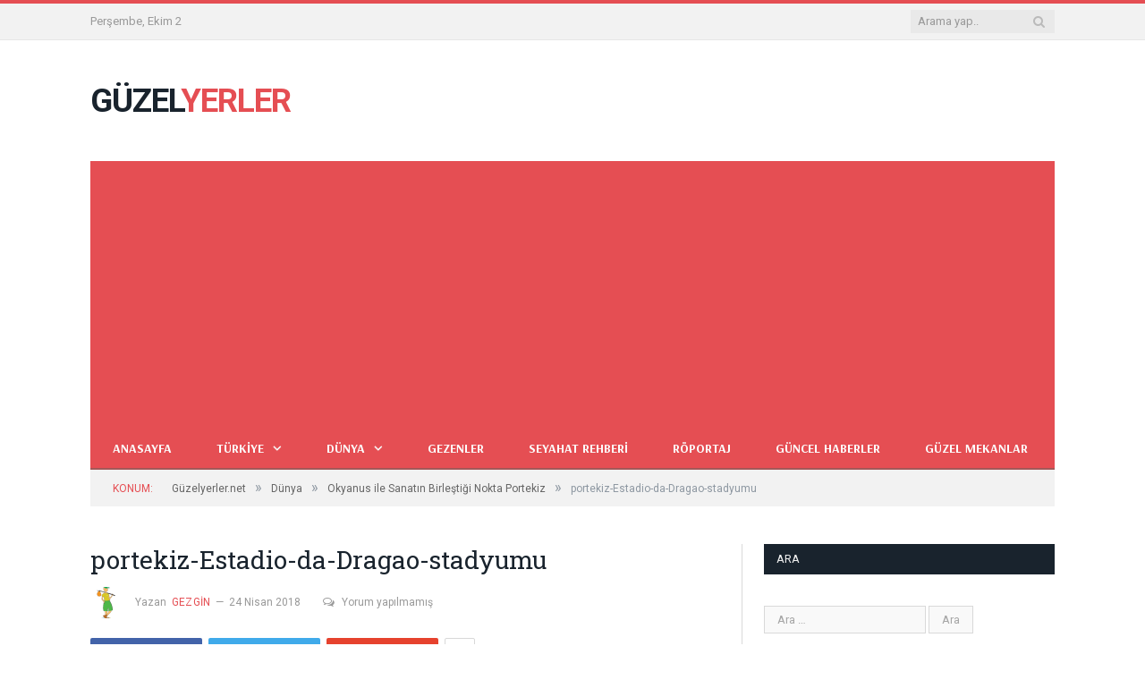

--- FILE ---
content_type: text/html; charset=UTF-8
request_url: https://guzelyerler.com/okyanus-ile-sanatin-birlestigi-nokta-portekiz.html/portekiz-estadio-da-dragao-stadyumu
body_size: 11709
content:
<!DOCTYPE html>
<!--[if IE 8]> <html class="ie ie8" lang="tr"> <![endif]-->
<!--[if IE 9]> <html class="ie ie9" lang="tr"> <![endif]-->
<!--[if gt IE 9]><!--> <html lang="tr"> <!--<![endif]-->
<head>
<meta charset="UTF-8" />
<title>portekiz-Estadio-da-Dragao-stadyumu - Güzelyerler.com</title>
<meta name="viewport" content="width=device-width, initial-scale=1" />
<meta http-equiv="X-UA-Compatible" content="IE=edge" />
<link rel="pingback" href="https://guzelyerler.com/xmlrpc.php" />
<meta name='robots' content='index, follow, max-image-preview:large, max-snippet:-1, max-video-preview:-1' />
<!-- This site is optimized with the Yoast SEO plugin v21.5 - https://yoast.com/wordpress/plugins/seo/ -->
<link rel="canonical" href="https://guzelyerler.com/okyanus-ile-sanatin-birlestigi-nokta-portekiz.html/portekiz-estadio-da-dragao-stadyumu/" />
<meta property="og:locale" content="tr_TR" />
<meta property="og:type" content="article" />
<meta property="og:title" content="portekiz-Estadio-da-Dragao-stadyumu - Güzelyerler.com" />
<meta property="og:url" content="https://guzelyerler.com/okyanus-ile-sanatin-birlestigi-nokta-portekiz.html/portekiz-estadio-da-dragao-stadyumu/" />
<meta property="og:site_name" content="Güzelyerler.com" />
<meta property="article:publisher" content="https://www.facebook.com/guzelyerleronerileri/" />
<meta property="og:image" content="https://guzelyerler.com/okyanus-ile-sanatin-birlestigi-nokta-portekiz.html/portekiz-estadio-da-dragao-stadyumu" />
<meta property="og:image:width" content="500" />
<meta property="og:image:height" content="334" />
<meta property="og:image:type" content="image/jpeg" />
<meta name="twitter:card" content="summary_large_image" />
<meta name="twitter:site" content="@GuzelOneriler" />
<script type="application/ld+json" class="yoast-schema-graph">{"@context":"https://schema.org","@graph":[{"@type":"WebPage","@id":"https://guzelyerler.com/okyanus-ile-sanatin-birlestigi-nokta-portekiz.html/portekiz-estadio-da-dragao-stadyumu/","url":"https://guzelyerler.com/okyanus-ile-sanatin-birlestigi-nokta-portekiz.html/portekiz-estadio-da-dragao-stadyumu/","name":"portekiz-Estadio-da-Dragao-stadyumu - Güzelyerler.com","isPartOf":{"@id":"https://guzelyerler.com/#website"},"primaryImageOfPage":{"@id":"https://guzelyerler.com/okyanus-ile-sanatin-birlestigi-nokta-portekiz.html/portekiz-estadio-da-dragao-stadyumu/#primaryimage"},"image":{"@id":"https://guzelyerler.com/okyanus-ile-sanatin-birlestigi-nokta-portekiz.html/portekiz-estadio-da-dragao-stadyumu/#primaryimage"},"thumbnailUrl":"https://guzelyerler.com/wp-content/uploads/2018/04/portekiz-Estadio-da-Dragao-stadyumu.jpg","datePublished":"2018-04-24T20:44:46+00:00","dateModified":"2018-04-24T20:44:46+00:00","breadcrumb":{"@id":"https://guzelyerler.com/okyanus-ile-sanatin-birlestigi-nokta-portekiz.html/portekiz-estadio-da-dragao-stadyumu/#breadcrumb"},"inLanguage":"tr","potentialAction":[{"@type":"ReadAction","target":["https://guzelyerler.com/okyanus-ile-sanatin-birlestigi-nokta-portekiz.html/portekiz-estadio-da-dragao-stadyumu/"]}]},{"@type":"ImageObject","inLanguage":"tr","@id":"https://guzelyerler.com/okyanus-ile-sanatin-birlestigi-nokta-portekiz.html/portekiz-estadio-da-dragao-stadyumu/#primaryimage","url":"https://guzelyerler.com/wp-content/uploads/2018/04/portekiz-Estadio-da-Dragao-stadyumu.jpg","contentUrl":"https://guzelyerler.com/wp-content/uploads/2018/04/portekiz-Estadio-da-Dragao-stadyumu.jpg","width":500,"height":334},{"@type":"BreadcrumbList","@id":"https://guzelyerler.com/okyanus-ile-sanatin-birlestigi-nokta-portekiz.html/portekiz-estadio-da-dragao-stadyumu/#breadcrumb","itemListElement":[{"@type":"ListItem","position":1,"name":"Ana sayfa","item":"https://guzelyerler.com/"},{"@type":"ListItem","position":2,"name":"Okyanus ile Sanatın Birleştiği Nokta Portekiz","item":"https://guzelyerler.com/okyanus-ile-sanatin-birlestigi-nokta-portekiz.html"},{"@type":"ListItem","position":3,"name":"portekiz-Estadio-da-Dragao-stadyumu"}]},{"@type":"WebSite","@id":"https://guzelyerler.com/#website","url":"https://guzelyerler.com/","name":"Güzelyerler.com","description":"Güzel Yerler, Güzel Mekanlar, Güzel İnsanlar","potentialAction":[{"@type":"SearchAction","target":{"@type":"EntryPoint","urlTemplate":"https://guzelyerler.com/?s={search_term_string}"},"query-input":"required name=search_term_string"}],"inLanguage":"tr"}]}</script>
<!-- / Yoast SEO plugin. -->
<link rel='dns-prefetch' href='//fonts.googleapis.com' />
<link rel="alternate" type="application/rss+xml" title="Güzelyerler.com &raquo; akışı" href="https://guzelyerler.com/feed" />
<link rel="alternate" type="application/rss+xml" title="Güzelyerler.com &raquo; yorum akışı" href="https://guzelyerler.com/comments/feed" />
<link rel="alternate" type="application/rss+xml" title="Güzelyerler.com &raquo; portekiz-Estadio-da-Dragao-stadyumu yorum akışı" href="https://guzelyerler.com/okyanus-ile-sanatin-birlestigi-nokta-portekiz.html/portekiz-estadio-da-dragao-stadyumu/feed" />
<!-- <link rel='stylesheet' id='wp-block-library-css' href='https://guzelyerler.com/wp-includes/css/dist/block-library/style.min.css?ver=6.4.7' type='text/css' media='all' /> -->
<link rel="stylesheet" type="text/css" href="//guzelyerler.com/wp-content/cache/wpfc-minified/lnvguhcr/bk019.css" media="all"/>
<style id='classic-theme-styles-inline-css' type='text/css'>
/*! This file is auto-generated */
.wp-block-button__link{color:#fff;background-color:#32373c;border-radius:9999px;box-shadow:none;text-decoration:none;padding:calc(.667em + 2px) calc(1.333em + 2px);font-size:1.125em}.wp-block-file__button{background:#32373c;color:#fff;text-decoration:none}
</style>
<style id='global-styles-inline-css' type='text/css'>
body{--wp--preset--color--black: #000000;--wp--preset--color--cyan-bluish-gray: #abb8c3;--wp--preset--color--white: #ffffff;--wp--preset--color--pale-pink: #f78da7;--wp--preset--color--vivid-red: #cf2e2e;--wp--preset--color--luminous-vivid-orange: #ff6900;--wp--preset--color--luminous-vivid-amber: #fcb900;--wp--preset--color--light-green-cyan: #7bdcb5;--wp--preset--color--vivid-green-cyan: #00d084;--wp--preset--color--pale-cyan-blue: #8ed1fc;--wp--preset--color--vivid-cyan-blue: #0693e3;--wp--preset--color--vivid-purple: #9b51e0;--wp--preset--gradient--vivid-cyan-blue-to-vivid-purple: linear-gradient(135deg,rgba(6,147,227,1) 0%,rgb(155,81,224) 100%);--wp--preset--gradient--light-green-cyan-to-vivid-green-cyan: linear-gradient(135deg,rgb(122,220,180) 0%,rgb(0,208,130) 100%);--wp--preset--gradient--luminous-vivid-amber-to-luminous-vivid-orange: linear-gradient(135deg,rgba(252,185,0,1) 0%,rgba(255,105,0,1) 100%);--wp--preset--gradient--luminous-vivid-orange-to-vivid-red: linear-gradient(135deg,rgba(255,105,0,1) 0%,rgb(207,46,46) 100%);--wp--preset--gradient--very-light-gray-to-cyan-bluish-gray: linear-gradient(135deg,rgb(238,238,238) 0%,rgb(169,184,195) 100%);--wp--preset--gradient--cool-to-warm-spectrum: linear-gradient(135deg,rgb(74,234,220) 0%,rgb(151,120,209) 20%,rgb(207,42,186) 40%,rgb(238,44,130) 60%,rgb(251,105,98) 80%,rgb(254,248,76) 100%);--wp--preset--gradient--blush-light-purple: linear-gradient(135deg,rgb(255,206,236) 0%,rgb(152,150,240) 100%);--wp--preset--gradient--blush-bordeaux: linear-gradient(135deg,rgb(254,205,165) 0%,rgb(254,45,45) 50%,rgb(107,0,62) 100%);--wp--preset--gradient--luminous-dusk: linear-gradient(135deg,rgb(255,203,112) 0%,rgb(199,81,192) 50%,rgb(65,88,208) 100%);--wp--preset--gradient--pale-ocean: linear-gradient(135deg,rgb(255,245,203) 0%,rgb(182,227,212) 50%,rgb(51,167,181) 100%);--wp--preset--gradient--electric-grass: linear-gradient(135deg,rgb(202,248,128) 0%,rgb(113,206,126) 100%);--wp--preset--gradient--midnight: linear-gradient(135deg,rgb(2,3,129) 0%,rgb(40,116,252) 100%);--wp--preset--font-size--small: 13px;--wp--preset--font-size--medium: 20px;--wp--preset--font-size--large: 36px;--wp--preset--font-size--x-large: 42px;--wp--preset--spacing--20: 0.44rem;--wp--preset--spacing--30: 0.67rem;--wp--preset--spacing--40: 1rem;--wp--preset--spacing--50: 1.5rem;--wp--preset--spacing--60: 2.25rem;--wp--preset--spacing--70: 3.38rem;--wp--preset--spacing--80: 5.06rem;--wp--preset--shadow--natural: 6px 6px 9px rgba(0, 0, 0, 0.2);--wp--preset--shadow--deep: 12px 12px 50px rgba(0, 0, 0, 0.4);--wp--preset--shadow--sharp: 6px 6px 0px rgba(0, 0, 0, 0.2);--wp--preset--shadow--outlined: 6px 6px 0px -3px rgba(255, 255, 255, 1), 6px 6px rgba(0, 0, 0, 1);--wp--preset--shadow--crisp: 6px 6px 0px rgba(0, 0, 0, 1);}:where(.is-layout-flex){gap: 0.5em;}:where(.is-layout-grid){gap: 0.5em;}body .is-layout-flow > .alignleft{float: left;margin-inline-start: 0;margin-inline-end: 2em;}body .is-layout-flow > .alignright{float: right;margin-inline-start: 2em;margin-inline-end: 0;}body .is-layout-flow > .aligncenter{margin-left: auto !important;margin-right: auto !important;}body .is-layout-constrained > .alignleft{float: left;margin-inline-start: 0;margin-inline-end: 2em;}body .is-layout-constrained > .alignright{float: right;margin-inline-start: 2em;margin-inline-end: 0;}body .is-layout-constrained > .aligncenter{margin-left: auto !important;margin-right: auto !important;}body .is-layout-constrained > :where(:not(.alignleft):not(.alignright):not(.alignfull)){max-width: var(--wp--style--global--content-size);margin-left: auto !important;margin-right: auto !important;}body .is-layout-constrained > .alignwide{max-width: var(--wp--style--global--wide-size);}body .is-layout-flex{display: flex;}body .is-layout-flex{flex-wrap: wrap;align-items: center;}body .is-layout-flex > *{margin: 0;}body .is-layout-grid{display: grid;}body .is-layout-grid > *{margin: 0;}:where(.wp-block-columns.is-layout-flex){gap: 2em;}:where(.wp-block-columns.is-layout-grid){gap: 2em;}:where(.wp-block-post-template.is-layout-flex){gap: 1.25em;}:where(.wp-block-post-template.is-layout-grid){gap: 1.25em;}.has-black-color{color: var(--wp--preset--color--black) !important;}.has-cyan-bluish-gray-color{color: var(--wp--preset--color--cyan-bluish-gray) !important;}.has-white-color{color: var(--wp--preset--color--white) !important;}.has-pale-pink-color{color: var(--wp--preset--color--pale-pink) !important;}.has-vivid-red-color{color: var(--wp--preset--color--vivid-red) !important;}.has-luminous-vivid-orange-color{color: var(--wp--preset--color--luminous-vivid-orange) !important;}.has-luminous-vivid-amber-color{color: var(--wp--preset--color--luminous-vivid-amber) !important;}.has-light-green-cyan-color{color: var(--wp--preset--color--light-green-cyan) !important;}.has-vivid-green-cyan-color{color: var(--wp--preset--color--vivid-green-cyan) !important;}.has-pale-cyan-blue-color{color: var(--wp--preset--color--pale-cyan-blue) !important;}.has-vivid-cyan-blue-color{color: var(--wp--preset--color--vivid-cyan-blue) !important;}.has-vivid-purple-color{color: var(--wp--preset--color--vivid-purple) !important;}.has-black-background-color{background-color: var(--wp--preset--color--black) !important;}.has-cyan-bluish-gray-background-color{background-color: var(--wp--preset--color--cyan-bluish-gray) !important;}.has-white-background-color{background-color: var(--wp--preset--color--white) !important;}.has-pale-pink-background-color{background-color: var(--wp--preset--color--pale-pink) !important;}.has-vivid-red-background-color{background-color: var(--wp--preset--color--vivid-red) !important;}.has-luminous-vivid-orange-background-color{background-color: var(--wp--preset--color--luminous-vivid-orange) !important;}.has-luminous-vivid-amber-background-color{background-color: var(--wp--preset--color--luminous-vivid-amber) !important;}.has-light-green-cyan-background-color{background-color: var(--wp--preset--color--light-green-cyan) !important;}.has-vivid-green-cyan-background-color{background-color: var(--wp--preset--color--vivid-green-cyan) !important;}.has-pale-cyan-blue-background-color{background-color: var(--wp--preset--color--pale-cyan-blue) !important;}.has-vivid-cyan-blue-background-color{background-color: var(--wp--preset--color--vivid-cyan-blue) !important;}.has-vivid-purple-background-color{background-color: var(--wp--preset--color--vivid-purple) !important;}.has-black-border-color{border-color: var(--wp--preset--color--black) !important;}.has-cyan-bluish-gray-border-color{border-color: var(--wp--preset--color--cyan-bluish-gray) !important;}.has-white-border-color{border-color: var(--wp--preset--color--white) !important;}.has-pale-pink-border-color{border-color: var(--wp--preset--color--pale-pink) !important;}.has-vivid-red-border-color{border-color: var(--wp--preset--color--vivid-red) !important;}.has-luminous-vivid-orange-border-color{border-color: var(--wp--preset--color--luminous-vivid-orange) !important;}.has-luminous-vivid-amber-border-color{border-color: var(--wp--preset--color--luminous-vivid-amber) !important;}.has-light-green-cyan-border-color{border-color: var(--wp--preset--color--light-green-cyan) !important;}.has-vivid-green-cyan-border-color{border-color: var(--wp--preset--color--vivid-green-cyan) !important;}.has-pale-cyan-blue-border-color{border-color: var(--wp--preset--color--pale-cyan-blue) !important;}.has-vivid-cyan-blue-border-color{border-color: var(--wp--preset--color--vivid-cyan-blue) !important;}.has-vivid-purple-border-color{border-color: var(--wp--preset--color--vivid-purple) !important;}.has-vivid-cyan-blue-to-vivid-purple-gradient-background{background: var(--wp--preset--gradient--vivid-cyan-blue-to-vivid-purple) !important;}.has-light-green-cyan-to-vivid-green-cyan-gradient-background{background: var(--wp--preset--gradient--light-green-cyan-to-vivid-green-cyan) !important;}.has-luminous-vivid-amber-to-luminous-vivid-orange-gradient-background{background: var(--wp--preset--gradient--luminous-vivid-amber-to-luminous-vivid-orange) !important;}.has-luminous-vivid-orange-to-vivid-red-gradient-background{background: var(--wp--preset--gradient--luminous-vivid-orange-to-vivid-red) !important;}.has-very-light-gray-to-cyan-bluish-gray-gradient-background{background: var(--wp--preset--gradient--very-light-gray-to-cyan-bluish-gray) !important;}.has-cool-to-warm-spectrum-gradient-background{background: var(--wp--preset--gradient--cool-to-warm-spectrum) !important;}.has-blush-light-purple-gradient-background{background: var(--wp--preset--gradient--blush-light-purple) !important;}.has-blush-bordeaux-gradient-background{background: var(--wp--preset--gradient--blush-bordeaux) !important;}.has-luminous-dusk-gradient-background{background: var(--wp--preset--gradient--luminous-dusk) !important;}.has-pale-ocean-gradient-background{background: var(--wp--preset--gradient--pale-ocean) !important;}.has-electric-grass-gradient-background{background: var(--wp--preset--gradient--electric-grass) !important;}.has-midnight-gradient-background{background: var(--wp--preset--gradient--midnight) !important;}.has-small-font-size{font-size: var(--wp--preset--font-size--small) !important;}.has-medium-font-size{font-size: var(--wp--preset--font-size--medium) !important;}.has-large-font-size{font-size: var(--wp--preset--font-size--large) !important;}.has-x-large-font-size{font-size: var(--wp--preset--font-size--x-large) !important;}
.wp-block-navigation a:where(:not(.wp-element-button)){color: inherit;}
:where(.wp-block-post-template.is-layout-flex){gap: 1.25em;}:where(.wp-block-post-template.is-layout-grid){gap: 1.25em;}
:where(.wp-block-columns.is-layout-flex){gap: 2em;}:where(.wp-block-columns.is-layout-grid){gap: 2em;}
.wp-block-pullquote{font-size: 1.5em;line-height: 1.6;}
</style>
<!-- <link rel='stylesheet' id='contact-form-7-css' href='https://guzelyerler.com/wp-content/plugins/contact-form-7/includes/css/styles.css?ver=5.8.2' type='text/css' media='all' /> -->
<link rel="stylesheet" type="text/css" href="//guzelyerler.com/wp-content/cache/wpfc-minified/g5tpmd54/bk019.css" media="all"/>
<link rel='stylesheet' id='smartmag-fonts-css' href='https://fonts.googleapis.com/css?family=Open+Sans%3A400%2C400Italic%2C600%2C700%7CRoboto+Slab%7CMerriweather%3A300italic&#038;subset=latin' type='text/css' media='all' />
<!-- <link rel='stylesheet' id='smartmag-core-css' href='https://guzelyerler.com/wp-content/themes/smart-mag/style.css?ver=3.1.0' type='text/css' media='all' /> -->
<!-- <link rel='stylesheet' id='smartmag-responsive-css' href='https://guzelyerler.com/wp-content/themes/smart-mag/css/responsive.css?ver=3.1.0' type='text/css' media='all' /> -->
<!-- <link rel='stylesheet' id='pretty-photo-css' href='https://guzelyerler.com/wp-content/themes/smart-mag/css/prettyPhoto.css?ver=3.1.0' type='text/css' media='all' /> -->
<!-- <link rel='stylesheet' id='smartmag-font-awesome-css' href='https://guzelyerler.com/wp-content/themes/smart-mag/css/fontawesome/css/font-awesome.min.css?ver=3.1.0' type='text/css' media='all' /> -->
<link rel="stylesheet" type="text/css" href="//guzelyerler.com/wp-content/cache/wpfc-minified/kmofjoug/bk019.css" media="all"/>
<style id='smartmag-font-awesome-inline-css' type='text/css'>
@import url('https://fonts.googleapis.com/css?family=Arsenal%3A700|Roboto%3A400|Roboto%3A500|Roboto%3A600|Roboto%3A700&subset=latin');
.navigation a, .mega-menu .heading, .mega-menu .featured h2 a { color: #fcfcfc;; }
.navigation { background-color: #e54e53;; }
@media only screen and (max-width: 799px) { .navigation .menu > li:hover > a, .navigation .menu > .current-menu-item > a, 
.navigation .menu > .current-menu-parent > a { background-color: #e54e53;; } }
.navigation.sticky { background: rgb(229,78,83); background: rgba(229,78,83, 0.9);; }
.navigation .mega-menu, .navigation .menu ul { background-color: #e54e53;; }
@media only screen and (max-width: 799px) { .navigation .mega-menu.links > li:hover { background-color: #e54e53;; } }
.navigation .menu > li:hover, .navigation .menu li li:hover, .navigation .menu li li.current-menu-item,
.navigation .mega-menu .sub-nav li:hover, .navigation .menu .sub-nav li.current-menu-item { background-color: #b73e3e;; }
@media only screen and (max-width: 799px) { .navigation .menu > li:hover > a, .navigation .menu > .current-menu-item > a, 
.navigation .menu > .current-menu-parent > a, .navigation .mega-menu.links > li:hover,
.navigation .menu > .current-menu-ancestor > a, .navigation .menu li.active { background-color: #b73e3e;; } }
.navigation { border-color: #a35858;; }
.navigation .menu > li li a, .navigation .mega-menu.links > li > a, .navigation .mega-menu.links > li li a,
.mega-menu .posts-list .content, .navigation .mega-menu .sub-nav li a { border-color: #9e4242;; }
@media only screen and (max-width: 799px) { .navigation .menu li a { border-color: #9e4242;; } }
.mega-menu .heading, .navigation .mega-menu.links > li > a { border-color: #965454;; }
.navigation .mega-menu .sub-nav { background: #7c3e3e;; }
.navigation .menu { font-family: "Arsenal", Arial, sans-serif; font-weight: 700;  }
body,
.gallery-title,
.section-head,
.block-head,
.modal-header .modal-title,
h3.gallery-title,
.modern-quote cite,
.comment-respond small,
.main-heading,
.page-title,
.entry-title,
.main .sidebar .widgettitle,
.tabbed .tabs-list,
.main-footer .widgettitle { font-family: "Roboto", Arial, sans-serif; }
.post-content { color: #000000; }
.post-content { font-size: 17px;  }
</style>
<script src='//guzelyerler.com/wp-content/cache/wpfc-minified/f30vgf07/bk019.js' type="text/javascript"></script>
<!-- <script type="text/javascript" src="https://guzelyerler.com/wp-includes/js/jquery/jquery.min.js?ver=3.7.1" id="jquery-core-js"></script> -->
<!-- <script type="text/javascript" src="https://guzelyerler.com/wp-includes/js/jquery/jquery-migrate.min.js?ver=3.4.1" id="jquery-migrate-js"></script> -->
<!-- <script type="text/javascript" src="https://guzelyerler.com/wp-content/themes/smart-mag/js/jquery.prettyPhoto.js?ver=6.4.7" id="pretty-photo-smartmag-js"></script> -->
<link rel="https://api.w.org/" href="https://guzelyerler.com/wp-json/" /><link rel="alternate" type="application/json" href="https://guzelyerler.com/wp-json/wp/v2/media/3300" /><link rel="EditURI" type="application/rsd+xml" title="RSD" href="https://guzelyerler.com/xmlrpc.php?rsd" />
<meta name="generator" content="WordPress 6.4.7" />
<link rel='shortlink' href='https://guzelyerler.com/?p=3300' />
<link rel="alternate" type="application/json+oembed" href="https://guzelyerler.com/wp-json/oembed/1.0/embed?url=https%3A%2F%2Fguzelyerler.com%2Fokyanus-ile-sanatin-birlestigi-nokta-portekiz.html%2Fportekiz-estadio-da-dragao-stadyumu" />
<link rel="alternate" type="text/xml+oembed" href="https://guzelyerler.com/wp-json/oembed/1.0/embed?url=https%3A%2F%2Fguzelyerler.com%2Fokyanus-ile-sanatin-birlestigi-nokta-portekiz.html%2Fportekiz-estadio-da-dragao-stadyumu&#038;format=xml" />
<meta name="generator" content="Site Kit by Google 1.113.0" /><link rel="icon" href="https://guzelyerler.com/wp-content/uploads/2018/05/cropped-favicon3-32x32.png" sizes="32x32" />
<link rel="icon" href="https://guzelyerler.com/wp-content/uploads/2018/05/cropped-favicon3-192x192.png" sizes="192x192" />
<link rel="apple-touch-icon" href="https://guzelyerler.com/wp-content/uploads/2018/05/cropped-favicon3-180x180.png" />
<meta name="msapplication-TileImage" content="https://guzelyerler.com/wp-content/uploads/2018/05/cropped-favicon3-270x270.png" />
<script data-ad-client="ca-pub-6346096485855907" async src="https://pagead2.googlesyndication.com/pagead/js/adsbygoogle.js"></script>
<!-- Global site tag (gtag.js) - Google Analytics -->
<script async src="https://www.googletagmanager.com/gtag/js?id=UA-102585172-1"></script>
<script>
window.dataLayer = window.dataLayer || [];
function gtag(){dataLayer.push(arguments);}
gtag('js', new Date());
gtag('config', 'UA-102585172-1');
</script>
<meta name="google-site-verification" content="7NN8QMaxRCDha2Lg1EcFEKxxj0tVOw_MnnNMD1jTCL0" />		<style type="text/css" id="wp-custom-css">
.no-display {
opacity: 1;	
}
</style>
<!--[if lt IE 9]>
<script src="https://guzelyerler.com/wp-content/themes/smart-mag/js/html5.js" type="text/javascript"></script>
<![endif]-->
<script>
document.querySelector('head').innerHTML += '<style class="bunyad-img-effects-css">.main img, .main-footer img { opacity: 0; }</style>';
</script>
</head>
<body data-rsssl=1 class="attachment attachment-template-default single single-attachment postid-3300 attachmentid-3300 attachment-jpeg page-builder right-sidebar full post-layout-modern img-effects has-nav-dark has-head-default">
<div class="main-wrap">
<div class="top-bar">
<div class="wrap">
<section class="top-bar-content cf">
<span class="date">
Perşembe, Ekim 2				</span>
<div class="search">
<form role="search" action="https://guzelyerler.com/" method="get">
<input type="text" name="s" class="query live-search-query" value="" placeholder="Arama yap.."/>
<button class="search-button" type="submit"><i class="fa fa-search"></i></button>
</form>
</div> <!-- .search -->					
</section>
</div>
</div>
<div id="main-head" class="main-head">
<div class="wrap">
<header class="default">
<div class="title">
<a href="https://guzelyerler.com/" title="Güzelyerler.com" rel="home">
GÜZEL<span class="main-color">YERLER</span> 						
</a>				</div>
<div class="right">
</div>
</header>
<div class="main-nav">
<div class="navigation-wrap cf">
<nav class="navigation cf nav-dark">
<div class>
<div class="mobile" data-type="off-canvas" data-search="1">
<a href="#" class="selected">
<span class="text">MENÜ</span><span class="current"></span> <i class="hamburger fa fa-bars"></i>
</a>
</div>
<div class="menu-gezgin-container"><ul id="menu-gezgin" class="menu"><li id="menu-item-149" class="icon1 kirmizi menu-item menu-item-type-custom menu-item-object-custom menu-item-home menu-item-149"><a href="https://guzelyerler.com">Anasayfa</a></li>
<li id="menu-item-3039" class="menu-item menu-item-type-taxonomy menu-item-object-category menu-item-has-children menu-cat-1 menu-item-3039"><a href="https://guzelyerler.com/gezilecekyer/turkiye">Türkiye</a>
<ul class="sub-menu">
<li id="menu-item-3152" class="menu-item menu-item-type-taxonomy menu-item-object-category menu-cat-1787 menu-item-3152"><a href="https://guzelyerler.com/gezilecekyer/antalya">Antalya</a></li>
<li id="menu-item-3054" class="menu-item menu-item-type-taxonomy menu-item-object-category menu-cat-1780 menu-item-3054"><a href="https://guzelyerler.com/gezilecekyer/izmir">İzmir</a></li>
<li id="menu-item-1009" class="icon11 kirmizi menu-item menu-item-type-taxonomy menu-item-object-category menu-item-has-children menu-cat-4 menu-item-1009"><a href="https://guzelyerler.com/gezilecekyer/mugla">Muğla</a>
<ul class="sub-menu">
<li id="menu-item-1006" class="icon8 siyah menu-item menu-item-type-taxonomy menu-item-object-category menu-cat-5 menu-item-1006"><a href="https://guzelyerler.com/gezilecekyer/marmaris">Marmaris</a></li>
<li id="menu-item-3103" class="menu-item menu-item-type-taxonomy menu-item-object-category menu-cat-1783 menu-item-3103"><a href="https://guzelyerler.com/gezilecekyer/bodrum">Bodrum</a></li>
</ul>
</li>
<li id="menu-item-3254" class="menu-item menu-item-type-taxonomy menu-item-object-category menu-cat-1788 menu-item-3254"><a href="https://guzelyerler.com/gezilecekyer/kibris">Kıbrıs</a></li>
<li id="menu-item-3040" class="menu-item menu-item-type-taxonomy menu-item-object-category menu-cat-6 menu-item-3040"><a href="https://guzelyerler.com/gezilecekyer/en-iyi-sahiller">En iyi sahiller</a></li>
<li id="menu-item-1012" class="iconyok pembe menu-item menu-item-type-taxonomy menu-item-object-category menu-cat-65 menu-item-1012"><a href="https://guzelyerler.com/gezilecekyer/kaplica-sifali-su-termal">Şifalı Bölgeler</a></li>
<li id="menu-item-1739" class="icon3 yesil menu-item menu-item-type-taxonomy menu-item-object-category menu-cat-1104 menu-item-1739"><a href="https://guzelyerler.com/gezilecekyer/hayvanat-bahceleri">Hayvanat Bahçeleri</a></li>
<li id="menu-item-1008" class="icon10 turuncu menu-item menu-item-type-taxonomy menu-item-object-category menu-cat-145 menu-item-1008"><a href="https://guzelyerler.com/gezilecekyer/milli-parklar">Milli Parklar</a></li>
<li id="menu-item-999" class="icon2 mavi menu-item menu-item-type-taxonomy menu-item-object-category menu-cat-139 menu-item-999"><a href="https://guzelyerler.com/gezilecekyer/antik-yerler">Antik Yerler</a></li>
<li id="menu-item-1010" class="icon4 sari menu-item menu-item-type-taxonomy menu-item-object-category menu-cat-16 menu-item-1010"><a href="https://guzelyerler.com/gezilecekyer/selaleler">Şelaleler</a></li>
</ul>
</li>
<li id="menu-item-1000" class="icon3 yesil menu-item menu-item-type-taxonomy menu-item-object-category menu-item-has-children menu-cat-47 menu-item-1000"><a href="https://guzelyerler.com/gezilecekyer/dunya">Dünya</a>
<ul class="sub-menu">
<li id="menu-item-3041" class="menu-item menu-item-type-taxonomy menu-item-object-category menu-cat-46 menu-item-3041"><a href="https://guzelyerler.com/gezilecekyer/dunyada-en-guzel-yerler">Dünyada En Güzel Yerler</a></li>
</ul>
</li>
<li id="menu-item-3101" class="menu-item menu-item-type-taxonomy menu-item-object-category menu-cat-1782 menu-item-3101"><a href="https://guzelyerler.com/gezilecekyer/gezenler">Gezenler</a></li>
<li id="menu-item-3102" class="menu-item menu-item-type-taxonomy menu-item-object-category menu-cat-1781 menu-item-3102"><a href="https://guzelyerler.com/gezilecekyer/seyahat-rehberi">Seyahat Rehberi</a></li>
<li id="menu-item-3607" class="menu-item menu-item-type-taxonomy menu-item-object-category menu-cat-1791 menu-item-3607"><a href="https://guzelyerler.com/gezilecekyer/roportaj">Röportaj</a></li>
<li id="menu-item-3193" class="menu-item menu-item-type-taxonomy menu-item-object-category menu-cat-241 menu-item-3193"><a href="https://guzelyerler.com/gezilecekyer/guncel-haberler">Güncel Haberler</a></li>
<li id="menu-item-3415" class="menu-item menu-item-type-taxonomy menu-item-object-category menu-cat-1789 menu-item-3415"><a href="https://guzelyerler.com/gezilecekyer/guzel-mekanlar">Güzel Mekanlar</a></li>
</ul></div>				
<div class="mobile-menu-container"><ul id="menu-gezgin-1" class="menu mobile-menu"><li class="icon1 kirmizi menu-item menu-item-type-custom menu-item-object-custom menu-item-home menu-item-149"><a href="https://guzelyerler.com">Anasayfa</a></li>
<li class="menu-item menu-item-type-taxonomy menu-item-object-category menu-item-has-children menu-cat-1 menu-item-3039"><a href="https://guzelyerler.com/gezilecekyer/turkiye">Türkiye</a>
<ul class="sub-menu">
<li class="menu-item menu-item-type-taxonomy menu-item-object-category menu-cat-1787 menu-item-3152"><a href="https://guzelyerler.com/gezilecekyer/antalya">Antalya</a></li>
<li class="menu-item menu-item-type-taxonomy menu-item-object-category menu-cat-1780 menu-item-3054"><a href="https://guzelyerler.com/gezilecekyer/izmir">İzmir</a></li>
<li class="icon11 kirmizi menu-item menu-item-type-taxonomy menu-item-object-category menu-item-has-children menu-cat-4 menu-item-1009"><a href="https://guzelyerler.com/gezilecekyer/mugla">Muğla</a>
<ul class="sub-menu">
<li class="icon8 siyah menu-item menu-item-type-taxonomy menu-item-object-category menu-cat-5 menu-item-1006"><a href="https://guzelyerler.com/gezilecekyer/marmaris">Marmaris</a></li>
<li class="menu-item menu-item-type-taxonomy menu-item-object-category menu-cat-1783 menu-item-3103"><a href="https://guzelyerler.com/gezilecekyer/bodrum">Bodrum</a></li>
</ul>
</li>
<li class="menu-item menu-item-type-taxonomy menu-item-object-category menu-cat-1788 menu-item-3254"><a href="https://guzelyerler.com/gezilecekyer/kibris">Kıbrıs</a></li>
<li class="menu-item menu-item-type-taxonomy menu-item-object-category menu-cat-6 menu-item-3040"><a href="https://guzelyerler.com/gezilecekyer/en-iyi-sahiller">En iyi sahiller</a></li>
<li class="iconyok pembe menu-item menu-item-type-taxonomy menu-item-object-category menu-cat-65 menu-item-1012"><a href="https://guzelyerler.com/gezilecekyer/kaplica-sifali-su-termal">Şifalı Bölgeler</a></li>
<li class="icon3 yesil menu-item menu-item-type-taxonomy menu-item-object-category menu-cat-1104 menu-item-1739"><a href="https://guzelyerler.com/gezilecekyer/hayvanat-bahceleri">Hayvanat Bahçeleri</a></li>
<li class="icon10 turuncu menu-item menu-item-type-taxonomy menu-item-object-category menu-cat-145 menu-item-1008"><a href="https://guzelyerler.com/gezilecekyer/milli-parklar">Milli Parklar</a></li>
<li class="icon2 mavi menu-item menu-item-type-taxonomy menu-item-object-category menu-cat-139 menu-item-999"><a href="https://guzelyerler.com/gezilecekyer/antik-yerler">Antik Yerler</a></li>
<li class="icon4 sari menu-item menu-item-type-taxonomy menu-item-object-category menu-cat-16 menu-item-1010"><a href="https://guzelyerler.com/gezilecekyer/selaleler">Şelaleler</a></li>
</ul>
</li>
<li class="icon3 yesil menu-item menu-item-type-taxonomy menu-item-object-category menu-item-has-children menu-cat-47 menu-item-1000"><a href="https://guzelyerler.com/gezilecekyer/dunya">Dünya</a>
<ul class="sub-menu">
<li class="menu-item menu-item-type-taxonomy menu-item-object-category menu-cat-46 menu-item-3041"><a href="https://guzelyerler.com/gezilecekyer/dunyada-en-guzel-yerler">Dünyada En Güzel Yerler</a></li>
</ul>
</li>
<li class="menu-item menu-item-type-taxonomy menu-item-object-category menu-cat-1782 menu-item-3101"><a href="https://guzelyerler.com/gezilecekyer/gezenler">Gezenler</a></li>
<li class="menu-item menu-item-type-taxonomy menu-item-object-category menu-cat-1781 menu-item-3102"><a href="https://guzelyerler.com/gezilecekyer/seyahat-rehberi">Seyahat Rehberi</a></li>
<li class="menu-item menu-item-type-taxonomy menu-item-object-category menu-cat-1791 menu-item-3607"><a href="https://guzelyerler.com/gezilecekyer/roportaj">Röportaj</a></li>
<li class="menu-item menu-item-type-taxonomy menu-item-object-category menu-cat-241 menu-item-3193"><a href="https://guzelyerler.com/gezilecekyer/guncel-haberler">Güncel Haberler</a></li>
<li class="menu-item menu-item-type-taxonomy menu-item-object-category menu-cat-1789 menu-item-3415"><a href="https://guzelyerler.com/gezilecekyer/guzel-mekanlar">Güzel Mekanlar</a></li>
</ul></div>				
</div>
</nav>
</div>
</div>				
</div>
</div>	
<div class="breadcrumbs-wrap">
<div class="wrap">
<div class="breadcrumbs"><span class="location">Konum:</span><span itemscope itemtype="http://data-vocabulary.org/Breadcrumb"><a itemprop="url" href="https://guzelyerler.com/"><span itemprop="title">Güzelyerler.net</span></a></span><span class="delim">&raquo;</span><span itemscope itemtype="http://data-vocabulary.org/Breadcrumb"><a itemprop="url"  href="https://guzelyerler.com/gezilecekyer/dunya"><span itemprop="title">Dünya</span></a></span><span class="delim">&raquo;</span><span itemscope itemtype="http://data-vocabulary.org/Breadcrumb"><a itemprop="url" href="https://guzelyerler.com/okyanus-ile-sanatin-birlestigi-nokta-portekiz.html"><span itemprop="title">Okyanus ile Sanatın Birleştiği Nokta Portekiz</span></a></span><span class="delim">&raquo;</span><span class="current">portekiz-Estadio-da-Dragao-stadyumu</span></div>		</div>
</div>
<div class="main wrap cf">
<div class="row">
<div class="col-8 main-content">
<article id="post-3300" class="post-3300 attachment type-attachment status-inherit">
<header class="post-header-b cf">
<div class="category cf">
</div>
<div class="heading cf">
<h1 class="post-title">
portekiz-Estadio-da-Dragao-stadyumu			</h1>
</div>
<div class="post-meta-b cf">
<span class="author-img"><img alt='' src='https://secure.gravatar.com/avatar/bd5f125a44c4c10f9111922334b2c244?s=35&#038;d=mm&#038;r=g' srcset='https://secure.gravatar.com/avatar/bd5f125a44c4c10f9111922334b2c244?s=70&#038;d=mm&#038;r=g 2x' class='avatar avatar-35 photo' height='35' width='35' decoding='async'/></span>
<span class="posted-by">Yazan 
<a href="https://guzelyerler.com/author/gezgin" title="gezgin tarafından yazılan yazılar" rel="author">gezgin</a>			</span>
<span class="posted-on">
<time class="post-date" datetime="2018-04-24T20:44:46+03:00">24 Nisan 2018</time>
</span>
<a href="https://guzelyerler.com/okyanus-ile-sanatin-birlestigi-nokta-portekiz.html/portekiz-estadio-da-dragao-stadyumu#respond" class="comments"><i class="fa fa-comments-o"></i>Yorum yapılmamış</a>
</div>	
<div class="post-share-b cf">
<a href="http://www.facebook.com/sharer.php?u=https%3A%2F%2Fguzelyerler.com%2Fokyanus-ile-sanatin-birlestigi-nokta-portekiz.html%2Fportekiz-estadio-da-dragao-stadyumu" class="cf service facebook" target="_blank">
<i class="fa fa-facebook"></i>
<span class="label">Paylaş</span>
</a>
<a href="http://twitter.com/home?status=https%3A%2F%2Fguzelyerler.com%2Fokyanus-ile-sanatin-birlestigi-nokta-portekiz.html%2Fportekiz-estadio-da-dragao-stadyumu" class="cf service twitter" target="_blank">
<i class="fa fa-twitter"></i>
<span class="label">Tweet</span>
</a>
<a href="http://plus.google.com/share?url=https%3A%2F%2Fguzelyerler.com%2Fokyanus-ile-sanatin-birlestigi-nokta-portekiz.html%2Fportekiz-estadio-da-dragao-stadyumu" class="cf service gplus" target="_blank">
<i class="fa fa-google-plus"></i>
<span class="label">Google+</span>
</a>
<a href="http://pinterest.com/pin/create/button/?url=https%3A%2F%2Fguzelyerler.com%2Fokyanus-ile-sanatin-birlestigi-nokta-portekiz.html%2Fportekiz-estadio-da-dragao-stadyumu&#038;media=https%3A%2F%2Fguzelyerler.com%2Fwp-content%2Fuploads%2F2018%2F04%2Fportekiz-Estadio-da-Dragao-stadyumu.jpg" class="cf service pinterest" target="_blank">
<i class="fa fa-pinterest"></i>
<span class="label">Pinterest</span>
</a>
<a href="http://www.linkedin.com/shareArticle?mini=true&#038;url=https%3A%2F%2Fguzelyerler.com%2Fokyanus-ile-sanatin-birlestigi-nokta-portekiz.html%2Fportekiz-estadio-da-dragao-stadyumu" class="cf service linkedin" target="_blank">
<i class="fa fa-linkedin"></i>
<span class="label">LinkedIn</span>
</a>
<a href="http://www.tumblr.com/share/link?url=https%3A%2F%2Fguzelyerler.com%2Fokyanus-ile-sanatin-birlestigi-nokta-portekiz.html%2Fportekiz-estadio-da-dragao-stadyumu&#038;name=portekiz-Estadio-da-Dragao-stadyumu" class="cf service tumblr" target="_blank">
<i class="fa fa-tumblr"></i>
<span class="label">Tumblr</span>
</a>
<a href="mailto:?subject=portekiz-Estadio-da-Dragao-stadyumu&#038;body=https%3A%2F%2Fguzelyerler.com%2Fokyanus-ile-sanatin-birlestigi-nokta-portekiz.html%2Fportekiz-estadio-da-dragao-stadyumu" class="cf service email" target="_blank">
<i class="fa fa-envelope-o"></i>
<span class="label">Email</span>
</a>
<a href="#" class="show-more">+</a>
</div>
<div class="featured">
<a href="https://guzelyerler.com/wp-content/uploads/2018/04/portekiz-Estadio-da-Dragao-stadyumu.jpg" title="portekiz-Estadio-da-Dragao-stadyumu">
</a>
</div>		
</header><!-- .post-header -->
<div class="post-content post-dynamic">
<p class="attachment"><a href='https://guzelyerler.com/wp-content/uploads/2018/04/portekiz-Estadio-da-Dragao-stadyumu.jpg'><img fetchpriority="high" decoding="async" width="500" height="334" src="https://guzelyerler.com/wp-content/uploads/2018/04/portekiz-Estadio-da-Dragao-stadyumu.jpg" class="attachment-medium size-medium" alt="" /></a></p>
</div><!-- .post-content -->
<div class="post-share">
<span class="text">Paylaş</span>
<span class="share-links">
<a href="http://twitter.com/home?status=https%3A%2F%2Fguzelyerler.com%2Fokyanus-ile-sanatin-birlestigi-nokta-portekiz.html%2Fportekiz-estadio-da-dragao-stadyumu" class="fa fa-twitter" title="Tweet It" target="_blank">
<span class="visuallyhidden">Twitter</span></a>
<a href="http://www.facebook.com/sharer.php?u=https%3A%2F%2Fguzelyerler.com%2Fokyanus-ile-sanatin-birlestigi-nokta-portekiz.html%2Fportekiz-estadio-da-dragao-stadyumu" class="fa fa-facebook" title="Share on Facebook" target="_blank">
<span class="visuallyhidden">Facebook</span></a>
<a href="http://plus.google.com/share?url=https%3A%2F%2Fguzelyerler.com%2Fokyanus-ile-sanatin-birlestigi-nokta-portekiz.html%2Fportekiz-estadio-da-dragao-stadyumu" class="fa fa-google-plus" title="Share on Google+" target="_blank">
<span class="visuallyhidden">Google+</span></a>
<a href="http://pinterest.com/pin/create/button/?url=https%3A%2F%2Fguzelyerler.com%2Fokyanus-ile-sanatin-birlestigi-nokta-portekiz.html%2Fportekiz-estadio-da-dragao-stadyumu&amp;media=https%3A%2F%2Fguzelyerler.com%2Fwp-content%2Fuploads%2F2018%2F04%2Fportekiz-Estadio-da-Dragao-stadyumu.jpg" class="fa fa-pinterest"
title="Share on Pinterest" target="_blank">
<span class="visuallyhidden">Pinterest</span></a>
<a href="http://www.linkedin.com/shareArticle?mini=true&amp;url=https%3A%2F%2Fguzelyerler.com%2Fokyanus-ile-sanatin-birlestigi-nokta-portekiz.html%2Fportekiz-estadio-da-dragao-stadyumu" class="fa fa-linkedin" title="Share on LinkedIn" target="_blank">
<span class="visuallyhidden">LinkedIn</span></a>
<a href="http://www.tumblr.com/share/link?url=https%3A%2F%2Fguzelyerler.com%2Fokyanus-ile-sanatin-birlestigi-nokta-portekiz.html%2Fportekiz-estadio-da-dragao-stadyumu&amp;name=portekiz-Estadio-da-Dragao-stadyumu" class="fa fa-tumblr"
title="Share on Tumblr" target="_blank">
<span class="visuallyhidden">Tumblr</span></a>
<a href="mailto:?subject=portekiz-Estadio-da-Dragao-stadyumu&amp;body=https%3A%2F%2Fguzelyerler.com%2Fokyanus-ile-sanatin-birlestigi-nokta-portekiz.html%2Fportekiz-estadio-da-dragao-stadyumu" class="fa fa-envelope-o"
title="Share via Email">
<span class="visuallyhidden">Email</span></a>
</span>
</div>
</article>
<section class="navigate-posts">
<div class="previous"><span class="main-color title"><i class="fa fa-chevron-left"></i> Önceki</span><span class="link"><a href="https://guzelyerler.com/okyanus-ile-sanatin-birlestigi-nokta-portekiz.html" rel="prev">Okyanus ile Sanatın Birleştiği Nokta Portekiz</a></span>		</div>
<div class="next">		</div>
</section>
<section class="related-posts">
<h3 class="section-head">Benzer yazılar</h3> 
<ul class="highlights-box three-col related-posts">
<li class="highlights column one-third">
<article>
<a href="https://guzelyerler.com/kapadokyanin-en-iyi-otelleri-ile-unutulmaz-bir-tatil.html" title="Kapadokya’nın En İyi Otelleri ile Unutulmaz Bir Tatil" class="image-link">
<img width="214" height="140" src="https://guzelyerler.com/wp-content/uploads/2025/09/kapadokyanin-en-iyi-otelleri-ile-unutulmaz-bir-tatil-214x140.jpeg" class="image wp-post-image" alt="" title="Kapadokya’nın En İyi Otelleri ile Unutulmaz Bir Tatil" decoding="async" />	
</a>
<div class="cf listing-meta meta above">
<time datetime="2025-09-30T12:07:57+03:00" class="meta-item">30 Eylül 2025</time><span class="meta-item comments"><a href="https://guzelyerler.com/kapadokyanin-en-iyi-otelleri-ile-unutulmaz-bir-tatil.html#respond"><i class="fa fa-comments-o"></i> 0</a></span>					
</div>
<h2><a href="https://guzelyerler.com/kapadokyanin-en-iyi-otelleri-ile-unutulmaz-bir-tatil.html" title="Kapadokya’nın En İyi Otelleri ile Unutulmaz Bir Tatil">Kapadokya’nın En İyi Otelleri ile Unutulmaz Bir Tatil</a></h2>
</article>
</li>
<li class="highlights column one-third">
<article>
<a href="https://guzelyerler.com/bartin-araba-kiralama-guvenilir-ve-konforlu-hizmet.html" title="Bartın Araba Kiralama &#8211; Güvenilir ve Konforlu Hizmet" class="image-link">
<img width="214" height="140" src="https://guzelyerler.com/wp-content/uploads/2025/09/bartin-araba-kiralama-guvenilir-ve-konforlu-hizmet-214x140.jpg" class="image wp-post-image" alt="" title="Bartın Araba Kiralama &#8211; Güvenilir ve Konforlu Hizmet" decoding="async" loading="lazy" />	
</a>
<div class="cf listing-meta meta above">
<time datetime="2025-09-10T17:04:17+03:00" class="meta-item">10 Eylül 2025</time><span class="meta-item comments"><a href="https://guzelyerler.com/bartin-araba-kiralama-guvenilir-ve-konforlu-hizmet.html#respond"><i class="fa fa-comments-o"></i> 0</a></span>					
</div>
<h2><a href="https://guzelyerler.com/bartin-araba-kiralama-guvenilir-ve-konforlu-hizmet.html" title="Bartın Araba Kiralama &#8211; Güvenilir ve Konforlu Hizmet">Bartın Araba Kiralama &#8211; Güvenilir ve Konforlu Hizmet</a></h2>
</article>
</li>
<li class="highlights column one-third">
<article>
<a href="https://guzelyerler.com/arkman-yazilim-ve-tursabtan-seyahat-acentelerine-ozel-isbirligi.html" title="Arkman Yazılım ve TÜRSAB’tan Seyahat Acentelerine Özel İşbirliği" class="image-link">
<img width="214" height="140" src="https://guzelyerler.com/wp-content/uploads/2025/06/arkman-yazilim-ve-tursabtan-seyahat-acentelerine-ozel-isbirligi-214x140.png" class="image wp-post-image" alt="" title="Arkman Yazılım ve TÜRSAB’tan Seyahat Acentelerine Özel İşbirliği" decoding="async" loading="lazy" />	
</a>
<div class="cf listing-meta meta above">
<time datetime="2025-06-26T10:35:23+03:00" class="meta-item">26 Haziran 2025</time><span class="meta-item comments"><a href="https://guzelyerler.com/arkman-yazilim-ve-tursabtan-seyahat-acentelerine-ozel-isbirligi.html#respond"><i class="fa fa-comments-o"></i> 0</a></span>					
</div>
<h2><a href="https://guzelyerler.com/arkman-yazilim-ve-tursabtan-seyahat-acentelerine-ozel-isbirligi.html" title="Arkman Yazılım ve TÜRSAB’tan Seyahat Acentelerine Özel İşbirliği">Arkman Yazılım ve TÜRSAB’tan Seyahat Acentelerine Özel İşbirliği</a></h2>
</article>
</li>
</ul>
</section>
<div class="comments">
<div id="comments">
<div id="respond" class="comment-respond">
<h3 id="reply-title" class="comment-reply-title"><span class="section-head">Yorum yapın</span> <small><a rel="nofollow" id="cancel-comment-reply-link" href="/okyanus-ile-sanatin-birlestigi-nokta-portekiz.html/portekiz-estadio-da-dragao-stadyumu#respond" style="display:none;">Cancel Reply</a></small></h3><form action="https://guzelyerler.com/wp-comments-post.php" method="post" id="commentform" class="comment-form" novalidate>
<p>
<textarea name="comment" id="comment" cols="45" rows="8" aria-required="true" placeholder="Yorumunuz"></textarea>
</p>
<p>
<input name="author" id="author" type="text" size="30" aria-required="true" placeholder="İsminiz" value="" />
</p>
<p>
<input name="email" id="email" type="text" size="30" aria-required="true" placeholder="Mail adresiniz" value="" />
</p>
<p>
<input name="url" id="url" type="text" size="30" placeholder="Site adresiniz" value="" />
</p>
<p class="comment-form-cookies-consent"><input id="wp-comment-cookies-consent" name="wp-comment-cookies-consent" type="checkbox" value="yes" /> <label for="wp-comment-cookies-consent">Daha sonraki yorumlarımda kullanılması için adım, e-posta adresim ve site adresim bu tarayıcıya kaydedilsin.</label></p>
<p class="form-submit"><input name="submit" type="submit" id="comment-submit" class="submit" value="Yorumu gönder" /> <input type='hidden' name='comment_post_ID' value='3300' id='comment_post_ID' />
<input type='hidden' name='comment_parent' id='comment_parent' value='0' />
</p><p style="display: none !important;"><label>&#916;<textarea name="ak_hp_textarea" cols="45" rows="8" maxlength="100"></textarea></label><input type="hidden" id="ak_js_1" name="ak_js" value="100"/><script>document.getElementById( "ak_js_1" ).setAttribute( "value", ( new Date() ).getTime() );</script></p></form>	</div><!-- #respond -->
</div><!-- #comments -->
</div>
</div>
<aside class="col-4 sidebar" data-sticky="1">
<div class="theiaStickySidebar">
<ul>
<li id="search-2" class="widget widget_search"><h3 class="widgettitle">ARA</h3><form role="search" method="get" class="search-form" action="https://guzelyerler.com/">
<label>
<span class="screen-reader-text">Arama:</span>
<input type="search" class="search-field" placeholder="Ara &hellip;" value="" name="s" />
</label>
<input type="submit" class="search-submit" value="Ara" />
</form></li>
<li id="bunyad-blocks-widget-2" class="widget page-blocks"><h3 class="widgettitle">Blog yazılar</h3>
<section class="block-wrap blog" data-id="1">
<div class="block-content">
<div class="row b-row listing meta-above grid-1">
<div class="column  b-col">
<article class="highlights post-5111 post type-post status-publish format-standard has-post-thumbnail category-seyahat-rehberi">
<a href="https://guzelyerler.com/seyahat-saglik-sigortasi-yaptirmanin-avantajlari-nelerdir.html" title="Seyahat Sağlık Sigortası Yaptırmanın Avantajları Nelerdir?" class="image-link">
<img width="351" height="185" src="https://guzelyerler.com/wp-content/uploads/2024/01/seyahat-saglik-sigortasi-yaptirmanin-avantajlari-nelerdir-351x185.png" class="image wp-post-image" alt="" title="Seyahat Sağlık Sigortası Yaptırmanın Avantajları Nelerdir?" decoding="async" loading="lazy" />					
</a>
<div class="cf listing-meta meta above">
<time datetime="2024-01-24T13:47:11+03:00" class="meta-item">24 Ocak 2024</time><span class="meta-item comments"><a href="https://guzelyerler.com/seyahat-saglik-sigortasi-yaptirmanin-avantajlari-nelerdir.html#respond"><i class="fa fa-comments-o"></i> 0</a></span>					
</div>
<h2 class="post-title"><a href="https://guzelyerler.com/seyahat-saglik-sigortasi-yaptirmanin-avantajlari-nelerdir.html">Seyahat Sağlık Sigortası Yaptırmanın Avantajları Nelerdir?</a></h2>
<div class="excerpt"><p>Seyahat sağlık sigortası, seyahat sırasında karşılaşabileceğiniz sağlık sorunlarına karşı mali koruma sağlayan bir poliçedir. Bu&hellip;</p>
</div>
</article>
</div>
<div class="column  b-col">
<article class="highlights post-4897 post type-post status-publish format-standard has-post-thumbnail category-seyahat-rehberi">
<a href="https://guzelyerler.com/zonguldakta-gezebileceginiz-yerler.html" title="Zonguldak&#8217;ta Gezebileceğiniz Yerler" class="image-link">
<img width="351" height="185" src="https://guzelyerler.com/wp-content/uploads/2022/04/zonguldakta-gezebileceginiz-yerler-351x185.png" class="image wp-post-image" alt="" title="Zonguldak&#8217;ta Gezebileceğiniz Yerler" decoding="async" loading="lazy" />					
</a>
<div class="cf listing-meta meta above">
<time datetime="2022-04-29T10:32:01+03:00" class="meta-item">29 Nisan 2022</time><span class="meta-item comments"><a href="https://guzelyerler.com/zonguldakta-gezebileceginiz-yerler.html#respond"><i class="fa fa-comments-o"></i> 0</a></span>					
</div>
<h2 class="post-title"><a href="https://guzelyerler.com/zonguldakta-gezebileceginiz-yerler.html">Zonguldak&#8217;ta Gezebileceğiniz Yerler</a></h2>
<div class="excerpt"><p>Batı Karadeniz Bölgesi’nde yer alan Zonguldak maden ocakları ile ünlü bir şehrimizdir. Türkiye’nin en değerli&hellip;</p>
</div>
</article>
</div>
<div class="column  b-col">
<article class="highlights post-1181 post type-post status-publish format-standard has-post-thumbnail category-en-iyi-sahiller category-izmir tag-cesme-ildir-arasi-kac-km tag-cesme-ildir-gezilecek-yerler tag-cesme-ildir-kiralik-yazlik tag-cesme-ildir-otelleri tag-cesme-ildir-plaji tag-cesme-ildiri-plajlari tag-ildiri-koyu tag-izmir-ildir-koyu-satilik-ev">
<a href="https://guzelyerler.com/cesme-ildir-balikci-kasabasi.html" title="Çeşme Ildır Balıkçı Kasabası" class="image-link">
<img width="351" height="185" src="https://guzelyerler.com/wp-content/uploads/2022/03/cesme-ildir-balikci-kasabasi-351x185.jpg" class="image wp-post-image" alt="" title="Çeşme Ildır Balıkçı Kasabası" decoding="async" loading="lazy" />					
</a>
<div class="cf listing-meta meta above">
<time datetime="2022-03-26T11:49:16+03:00" class="meta-item">26 Mart 2022</time><span class="meta-item comments"><a href="https://guzelyerler.com/cesme-ildir-balikci-kasabasi.html#respond"><i class="fa fa-comments-o"></i> 0</a></span>					
</div>
<h2 class="post-title"><a href="https://guzelyerler.com/cesme-ildir-balikci-kasabasi.html">Çeşme Ildır Balıkçı Kasabası</a></h2>
<div class="excerpt"><p>Ildır Tarihi ve Özellikleri Ildır, Çeşme&#8217;nin kuzeyde tespit edilen Akdağlara açılan yerleşimidir. Aynı şekilde Ildır&hellip;</p>
</div>
</article>
</div>
<div class="column  b-col">
<article class="highlights post-4553 post type-post status-publish format-standard has-post-thumbnail category-dunya category-dunyada-en-guzel-yerler category-seyahat-rehberi">
<a href="https://guzelyerler.com/sofya-gezilecek-yerler-listesi.html" title="Sofya Turu / Sofya Gezilecek Yerler Listesi" class="image-link">
<img width="351" height="185" src="https://guzelyerler.com/wp-content/uploads/2021/05/sofya-gezilecek-yerler-2021-sofya-mutlaka-gezilmesi-gereken-yerlerin-listesi--351x185.jpg" class="image wp-post-image" alt="" title="Sofya Turu / Sofya Gezilecek Yerler Listesi" decoding="async" loading="lazy" />					
</a>
<div class="cf listing-meta meta above">
<time datetime="2021-11-21T19:43:57+03:00" class="meta-item">21 Kasım 2021</time><span class="meta-item comments"><a href="https://guzelyerler.com/sofya-gezilecek-yerler-listesi.html#respond"><i class="fa fa-comments-o"></i> 0</a></span>					
</div>
<h2 class="post-title"><a href="https://guzelyerler.com/sofya-gezilecek-yerler-listesi.html">Sofya Turu / Sofya Gezilecek Yerler Listesi</a></h2>
<div class="excerpt"><p>Bulgaristan&#8217;ın başkentinde bir Sofya Turu&#8230; Sofya&#8217;da  gezilecek birçok yer bulunuyor. İşte Sofya’da mutlaka görülmesi gerekli&hellip;</p>
</div>
</article>
</div>
<div class="column  b-col">
<article class="highlights post-4792 post type-post status-publish format-standard has-post-thumbnail category-seyahat-rehberi category-turkiye">
<a href="https://guzelyerler.com/agridaki-kartal-yuvasi-ishak-pasa-sarayi.html" title="Ağrı&#8217;daki kartal yuvası; İshak Paşa Sarayı" class="image-link">
<img width="351" height="185" src="https://guzelyerler.com/wp-content/uploads/2021/10/agridaki-kartal-yuvasi-ishak-pasa-sarayi-351x185.png" class="image wp-post-image" alt="" title="Ağrı&#8217;daki kartal yuvası; İshak Paşa Sarayı" decoding="async" loading="lazy" />					
</a>
<div class="cf listing-meta meta above">
<time datetime="2021-10-09T21:11:53+03:00" class="meta-item">9 Ekim 2021</time><span class="meta-item comments"><a href="https://guzelyerler.com/agridaki-kartal-yuvasi-ishak-pasa-sarayi.html#respond"><i class="fa fa-comments-o"></i> 0</a></span>					
</div>
<h2 class="post-title"><a href="https://guzelyerler.com/agridaki-kartal-yuvasi-ishak-pasa-sarayi.html">Ağrı&#8217;daki kartal yuvası; İshak Paşa Sarayı</a></h2>
<div class="excerpt"><p>Osmanlı Devleti&#8217;nin Doğu Anadolu Bölgesindeki en önemli eserlerinden biri olan ve sarp kayalıklar arasındaki bir&hellip;</p>
</div>
</article>
</div>
</div>
</div>
</section>
</li>
</ul>
</div>
</aside>
</div> <!-- .row -->
</div> <!-- .main -->

<footer class="main-footer">
<div class="wrap">
<ul class="widgets row cf">
<li class="widget col-4 popular-posts">			<h3 class="widgettitle">Popüler içerikler</h3>			
<ul class="posts-list">
<li>
<a href="https://guzelyerler.com/marmaris-turgut-selalesi-mugla.html"><img width="110" height="96" src="https://guzelyerler.com/wp-content/uploads/2016/02/marmaris-turgutlu-selalesi-110x96.jpg" class="attachment-post-thumbnail size-post-thumbnail wp-post-image" alt="" title="Marmaris Turgut Şelalesi (Muğla)" decoding="async" loading="lazy" />					
</a>
<div class="content">
<div class="cf listing-meta meta above">
<time datetime="2016-02-14T20:16:10+02:00" class="meta-item">14 Şubat 2016</time><span class="meta-item comments"><a href="https://guzelyerler.com/marmaris-turgut-selalesi-mugla.html#comments"><i class="fa fa-comments-o"></i> 6</a></span>					
</div>
<a href="https://guzelyerler.com/marmaris-turgut-selalesi-mugla.html" title="Marmaris Turgut Şelalesi (Muğla)">
Marmaris Turgut Şelalesi (Muğla)</a>
</div>
</li>
<li>
<a href="https://guzelyerler.com/sema-ertorer-karavanla-iran-gezisini-anlatti.html"><img width="110" height="96" src="https://guzelyerler.com/wp-content/uploads/2018/07/karavanla-iran-gezisi-2-110x96.jpg" class="attachment-post-thumbnail size-post-thumbnail wp-post-image" alt="" title="Sema Ertörer, Karavanla İran Gezisini Anlattı&#8230;" decoding="async" loading="lazy" />					
</a>
<div class="content">
<div class="cf listing-meta meta above">
<time datetime="2018-07-19T11:04:15+03:00" class="meta-item">19 Temmuz 2018</time><span class="meta-item comments"><a href="https://guzelyerler.com/sema-ertorer-karavanla-iran-gezisini-anlatti.html#comments"><i class="fa fa-comments-o"></i> 5</a></span>					
</div>
<a href="https://guzelyerler.com/sema-ertorer-karavanla-iran-gezisini-anlatti.html" title="Sema Ertörer, Karavanla İran Gezisini Anlattı&#8230;">
Sema Ertörer, Karavanla İran Gezisini Anlattı&#8230;</a>
</div>
</li>
<li>
<a href="https://guzelyerler.com/akyaka-gezilecek-yerler-akyaka-nerede.html"><img width="110" height="96" src="https://guzelyerler.com/wp-content/uploads/2016/02/Akyaka-sahili-110x96.jpg" class="attachment-post-thumbnail size-post-thumbnail wp-post-image" alt="" title="Akyaka Gezilecek Yerler &#8211; Akyaka Nerede?" decoding="async" loading="lazy" />					
</a>
<div class="content">
<div class="cf listing-meta meta above">
<time datetime="2016-02-15T11:54:29+02:00" class="meta-item">15 Şubat 2016</time><span class="meta-item comments"><a href="https://guzelyerler.com/akyaka-gezilecek-yerler-akyaka-nerede.html#comments"><i class="fa fa-comments-o"></i> 3</a></span>					
</div>
<a href="https://guzelyerler.com/akyaka-gezilecek-yerler-akyaka-nerede.html" title="Akyaka Gezilecek Yerler &#8211; Akyaka Nerede?">
Akyaka Gezilecek Yerler &#8211; Akyaka Nerede?</a>
</div>
</li>
</ul>
</li>		
<li class="widget col-4 latest-posts">			
<h3 class="widgettitle">Son yazılar</h3>						
<ul class="posts-list">
<li>
<a href="https://guzelyerler.com/kapadokyanin-en-iyi-otelleri-ile-unutulmaz-bir-tatil.html"><img width="110" height="96" src="https://guzelyerler.com/wp-content/uploads/2025/09/kapadokyanin-en-iyi-otelleri-ile-unutulmaz-bir-tatil-110x96.jpeg" class="attachment-post-thumbnail size-post-thumbnail wp-post-image" alt="" title="Kapadokya’nın En İyi Otelleri ile Unutulmaz Bir Tatil" decoding="async" loading="lazy" />					
</a>
<div class="content">
<div class="cf listing-meta meta above">
<time datetime="2025-09-30T12:07:57+03:00" class="meta-item">30 Eylül 2025</time><span class="meta-item comments"><a href="https://guzelyerler.com/kapadokyanin-en-iyi-otelleri-ile-unutulmaz-bir-tatil.html#respond"><i class="fa fa-comments-o"></i> 0</a></span>					
</div>
<a href="https://guzelyerler.com/kapadokyanin-en-iyi-otelleri-ile-unutulmaz-bir-tatil.html" title="Kapadokya’nın En İyi Otelleri ile Unutulmaz Bir Tatil">
Kapadokya’nın En İyi Otelleri ile Unutulmaz Bir Tatil</a>
</div>
</li>
<li>
<a href="https://guzelyerler.com/bartin-araba-kiralama-guvenilir-ve-konforlu-hizmet.html"><img width="110" height="96" src="https://guzelyerler.com/wp-content/uploads/2025/09/bartin-araba-kiralama-guvenilir-ve-konforlu-hizmet-110x96.jpg" class="attachment-post-thumbnail size-post-thumbnail wp-post-image" alt="" title="Bartın Araba Kiralama &#8211; Güvenilir ve Konforlu Hizmet" decoding="async" loading="lazy" />					
</a>
<div class="content">
<div class="cf listing-meta meta above">
<time datetime="2025-09-10T17:04:17+03:00" class="meta-item">10 Eylül 2025</time><span class="meta-item comments"><a href="https://guzelyerler.com/bartin-araba-kiralama-guvenilir-ve-konforlu-hizmet.html#respond"><i class="fa fa-comments-o"></i> 0</a></span>					
</div>
<a href="https://guzelyerler.com/bartin-araba-kiralama-guvenilir-ve-konforlu-hizmet.html" title="Bartın Araba Kiralama &#8211; Güvenilir ve Konforlu Hizmet">
Bartın Araba Kiralama &#8211; Güvenilir ve Konforlu Hizmet</a>
</div>
</li>
<li>
<a href="https://guzelyerler.com/arkman-yazilim-ve-tursabtan-seyahat-acentelerine-ozel-isbirligi.html"><img width="110" height="96" src="https://guzelyerler.com/wp-content/uploads/2025/06/arkman-yazilim-ve-tursabtan-seyahat-acentelerine-ozel-isbirligi-110x96.png" class="attachment-post-thumbnail size-post-thumbnail wp-post-image" alt="" title="Arkman Yazılım ve TÜRSAB’tan Seyahat Acentelerine Özel İşbirliği" decoding="async" loading="lazy" />					
</a>
<div class="content">
<div class="cf listing-meta meta above">
<time datetime="2025-06-26T10:35:23+03:00" class="meta-item">26 Haziran 2025</time><span class="meta-item comments"><a href="https://guzelyerler.com/arkman-yazilim-ve-tursabtan-seyahat-acentelerine-ozel-isbirligi.html#respond"><i class="fa fa-comments-o"></i> 0</a></span>					
</div>
<a href="https://guzelyerler.com/arkman-yazilim-ve-tursabtan-seyahat-acentelerine-ozel-isbirligi.html" title="Arkman Yazılım ve TÜRSAB’tan Seyahat Acentelerine Özel İşbirliği">
Arkman Yazılım ve TÜRSAB’tan Seyahat Acentelerine Özel İşbirliği</a>
</div>
</li>
</ul>
</li><li class="widget col-4 widget_categories"><h3 class="widgettitle">Kategoriler</h3><form action="https://guzelyerler.com" method="get"><label class="screen-reader-text" for="cat">Kategoriler</label><select  name='cat' id='cat' class='postform'>
<option value='-1'>Kategori seçin</option>
<option class="level-0" value="1131">Adana&nbsp;&nbsp;(7)</option>
<option class="level-0" value="1787">Antalya&nbsp;&nbsp;(37)</option>
<option class="level-0" value="139">Antik Yerler&nbsp;&nbsp;(35)</option>
<option class="level-0" value="1783">Bodrum&nbsp;&nbsp;(7)</option>
<option class="level-0" value="47">Dünya&nbsp;&nbsp;(41)</option>
<option class="level-0" value="46">Dünyada En Güzel Yerler&nbsp;&nbsp;(50)</option>
<option class="level-0" value="6">En iyi sahiller&nbsp;&nbsp;(48)</option>
<option class="level-0" value="1807">Genel&nbsp;&nbsp;(60)</option>
<option class="level-0" value="1782">Gezenler&nbsp;&nbsp;(11)</option>
<option class="level-0" value="241">Güncel Haberler&nbsp;&nbsp;(14)</option>
<option class="level-0" value="1789">Güzel Mekanlar&nbsp;&nbsp;(7)</option>
<option class="level-0" value="1104">Hayvanat Bahçeleri&nbsp;&nbsp;(5)</option>
<option class="level-0" value="1780">İzmir&nbsp;&nbsp;(28)</option>
<option class="level-0" value="1788">Kıbrıs&nbsp;&nbsp;(2)</option>
<option class="level-0" value="92">Mağaralar&nbsp;&nbsp;(12)</option>
<option class="level-0" value="5">Marmaris&nbsp;&nbsp;(14)</option>
<option class="level-0" value="145">Milli Parklar&nbsp;&nbsp;(8)</option>
<option class="level-0" value="4">Muğla&nbsp;&nbsp;(26)</option>
<option class="level-0" value="1791">Röportaj&nbsp;&nbsp;(3)</option>
<option class="level-0" value="16">Şelaleler&nbsp;&nbsp;(13)</option>
<option class="level-0" value="1781">Seyahat Rehberi&nbsp;&nbsp;(20)</option>
<option class="level-0" value="65">Şifalı Bölgeler&nbsp;&nbsp;(11)</option>
<option class="level-0" value="1">Türkiye&nbsp;&nbsp;(122)</option>
</select>
</form><script type="text/javascript">
/* <![CDATA[ */
(function() {
var dropdown = document.getElementById( "cat" );
function onCatChange() {
if ( dropdown.options[ dropdown.selectedIndex ].value > 0 ) {
dropdown.parentNode.submit();
}
}
dropdown.onchange = onCatChange;
})();
/* ]]> */
</script>
</li><li class="widget_text widget column widget_custom_html"><div class="textwidget custom-html-widget"></div></li>			</ul>
</div>
<div class="lower-foot">
<div class="wrap">
<div class="widgets">
<div class="textwidget"><p><strong><a href="https://guzelyerler.com/kunye-iletisim">Künye &amp; İletişim</a> &#8211;  <a href="https://guzelyerler.com/gizlilik">Gizlilik</a> &#8211; <a href="https://guzelyerler.com/gezi-notu-gonderin">Gezi Notu Gönderin</a>  | Tüm hakları saklıdır &#8211;  İletişim: info@guzelyerler.com </strong></p>
</div>
</div>
</div>
</div>		
</footer>
</div> <!-- .main-wrap -->
<script type="text/javascript" src="https://guzelyerler.com/wp-includes/js/comment-reply.min.js?ver=6.4.7" id="comment-reply-js" async="async" data-wp-strategy="async"></script>
<script type="text/javascript" src="https://guzelyerler.com/wp-content/plugins/contact-form-7/includes/swv/js/index.js?ver=5.8.2" id="swv-js"></script>
<script type="text/javascript" id="contact-form-7-js-extra">
/* <![CDATA[ */
var wpcf7 = {"api":{"root":"https:\/\/guzelyerler.com\/wp-json\/","namespace":"contact-form-7\/v1"},"cached":"1"};
/* ]]> */
</script>
<script type="text/javascript" src="https://guzelyerler.com/wp-content/plugins/contact-form-7/includes/js/index.js?ver=5.8.2" id="contact-form-7-js"></script>
<script type="text/javascript" id="bunyad-theme-js-extra">
/* <![CDATA[ */
var Bunyad = {"ajaxurl":"https:\/\/guzelyerler.com\/wp-admin\/admin-ajax.php"};
/* ]]> */
</script>
<script type="text/javascript" src="https://guzelyerler.com/wp-content/themes/smart-mag/js/bunyad-theme.js?ver=3.1.0" id="bunyad-theme-js"></script>
<script type="text/javascript" src="https://guzelyerler.com/wp-content/themes/smart-mag/js/jquery.flexslider-min.js?ver=3.1.0" id="flex-slider-js"></script>
<script type="text/javascript" src="https://guzelyerler.com/wp-content/themes/smart-mag/js/jquery.sticky-sidebar.min.js?ver=3.1.0" id="sticky-sidebar-js"></script>
</body>
</html><!-- WP Fastest Cache file was created in 0.47725892066956 seconds, on 02-10-25 8:17:22 -->

--- FILE ---
content_type: text/html; charset=utf-8
request_url: https://www.google.com/recaptcha/api2/aframe
body_size: 266
content:
<!DOCTYPE HTML><html><head><meta http-equiv="content-type" content="text/html; charset=UTF-8"></head><body><script nonce="Iau2m0agTQNX0hMlxpU9Ew">/** Anti-fraud and anti-abuse applications only. See google.com/recaptcha */ try{var clients={'sodar':'https://pagead2.googlesyndication.com/pagead/sodar?'};window.addEventListener("message",function(a){try{if(a.source===window.parent){var b=JSON.parse(a.data);var c=clients[b['id']];if(c){var d=document.createElement('img');d.src=c+b['params']+'&rc='+(localStorage.getItem("rc::a")?sessionStorage.getItem("rc::b"):"");window.document.body.appendChild(d);sessionStorage.setItem("rc::e",parseInt(sessionStorage.getItem("rc::e")||0)+1);localStorage.setItem("rc::h",'1763238959322');}}}catch(b){}});window.parent.postMessage("_grecaptcha_ready", "*");}catch(b){}</script></body></html>